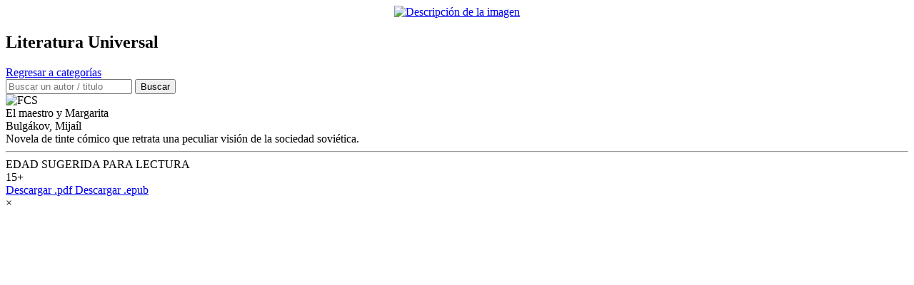

--- FILE ---
content_type: text/html; charset=UTF-8
request_url: https://pruebat.org/ver-libro/el-maestro-y-margarita/4f637e956d6f786a3fe0283d0f1c7af8LIB14
body_size: 22481
content:
<!DOCTYPE html>
<html lang="es">

<head>
  <title>Biblioteca PruébaT</title>
  <meta charset="utf-8" />
  <meta property="fb:app_id" content="585257718331245" />
  <meta itemprop="name" content="Biblioteca PruébaT" />
  <meta itemprop="description" content="En esta sección encontrarás algunos de los libros más importantes escritos por autores reconocidos, para que los integres en tu biblioteca y los leas cuando tú quieras, las veces que lo desees. Lo único que tienes que hacer es descargar la versión que más te convenga (.pdf o .epub) y guardarlo en el dispositivo que uses para leer." />
  <meta itemprop="image" content="https://cdn.pruebat.org/recursos/assets/images/logo_biblioteca_curvas.png" />
  <meta property="og:url" content="https://pruebat.org/biblioteca-digital" />
  <meta property="og:type" content="article" />
  <meta property="og:title" content="Biblioteca PruébaT" />
  <meta property="og:description" content="En esta sección encontrarás algunos de los libros más importantes escritos por autores reconocidos, para que los integres en tu biblioteca y los leas cuando tú quieras, las veces que lo desees. Lo único que tienes que hacer es descargar la versión que más te convenga (.pdf o .epub) y guardarlo en el dispositivo que uses para leer." />
  <meta property="og:image" content="http://cdn.pruebat.org/recursos/assets/images/logo_biblioteca_curvas.png" />
  <meta property="og:image:secure_url" content="https://cdn.pruebat.org/recursos/assets/images/logo_biblioteca_curvas.png" />
  <meta property="og:image:alt" content="Imagen PruébaT" />
  <meta property="og:image:type" content="image/jpeg" />
  <meta property="og:image:width" content="820" />
  <meta property="og:image:height" content="420" />
  <meta name="description" content="En esta sección encontrarás algunos de los libros más importantes escritos por autores reconocidos, para que los integres en tu biblioteca y los leas cuando tú quieras, las veces que lo desees. Lo único que tienes que hacer es descargar la versión que más te convenga (.pdf o .epub) y guardarlo en el dispositivo que uses para leer." />
  <meta name="twitter:card" content="summary" />
  <meta name="twitter:site" content="@PruebaT_org" />
  <meta name="twitter:title" content="Biblioteca PruébaT" />
  <meta name="twitter:description" content="En esta sección encontrarás algunos de los libros más importantes escritos por autores reconocidos, para que los integres en tu biblioteca y los leas cuando tú quieras, las veces que lo desees. Lo único que tienes que hacer es descargar la versión que más te convenga (.pdf o .epub) y guardarlo en el dispositivo que uses para leer." />
  <meta name="twitter:image" content="https://cdn.pruebat.org/recursos/assets/images/logo_biblioteca_curvas.png" />
  <meta name="keywords" content="Biblioteca, libros, FCS, Lectura, Pru" />
  <meta name="viewport" content="width=device-width, initial-scale=1, minimum-scale=1, maximum-scale=1" />
  <meta name="google-site-verification" content="UA-57687304-1" />
  <meta name="google-site-verification" content="ewzojABQabTimYOrN_F_0MspldP2M73h0ZD4RcrNH3E" />

  <meta name="format-detection" content="telephone=no">
  <meta name="msapplication-tap-highlight" content="no">
  <meta name="apple-mobile-web-app-capable" content="yes">
  <link rel="shortcut icon" href="https://cdn.pruebat.org/recursos/assets/images/favicon.png" type="image/png" />
  <link rel="shortcut icon" href="https://cdn.pruebat.org/recursos/assets/images/favicon.ico" type="image/x-icon" />
  <link rel="stylesheet" type="text/css" href="https://cdn.pruebat.org/recursos/assets/css/style.css?nocache=1768661799">
  <link rel="stylesheet" type="text/css" href="https://cdn.pruebat.org/recursos/assets/css/biblioteca_v3.css?v=4&nocache=1768661799">
      <!-- Google Tag Manager -->
    <script>
      (function(w, d, s, l, i) {
        w[l] = w[l] || [];
        w[l].push({
          'gtm.start': new Date().getTime(),
          event: 'gtm.js'
        });
        var f = d.getElementsByTagName(s)[0],
          j = d.createElement(s),
          dl = l != 'dataLayer' ? '&l=' + l : '';
        j.async = true;
        j.src =
          'https://www.googletagmanager.com/gtm.js?id=' + i + dl;
        f.parentNode.insertBefore(j, f);
      })(window, document, 'script', 'dataLayer', 'GTM-TX5RG6H');
    </script>
    <!-- End Google Tag Manager -->
    <script>
      ! function(f, b, e, v, n, t, s) {
        if (f.fbq) return;
        n = f.fbq = function() {
          n.callMethod ?
            n.callMethod.apply(n, arguments) : n.queue.push(arguments)
        };
        if (!f._fbq) f._fbq = n;
        n.push = n;
        n.loaded = !0;
        n.version = '2.0';
        n.queue = [];
        t = b.createElement(e);
        t.async = !0;
        t.src = v;
        s = b.getElementsByTagName(e)[0];
        s.parentNode.insertBefore(t, s)
      }(window, document, 'script',
        'https://connect.facebook.net/en_US/fbevents.js');
      fbq('init', '678203495860422');
              fbq('track', 'PageView');
          </script>
    <noscript><img height="1" width="1" style="display:none" src="https://www.facebook.com/tr?id=678203495860422&ev=PageView&noscript=1" /></noscript>
    <script async src="https://www.googletagmanager.com/gtag/js?id=G-3FD5Z0WNRG"></script>
    <script>
      window.dataLayer = window.dataLayer || [];

      function gtag() {
        dataLayer.push(arguments);
      }
      gtag('js', new Date());

      gtag('config', 'G-3FD5Z0WNRG');
    </script>
  
</head>

<body>
  <!-- Google Tag Manager (noscript) -->
  <noscript><iframe src="https://www.googletagmanager.com/ns.html?id=GTM-TX5RG6H"
      height="0" width="0" style="display:none;visibility:hidden"></iframe></noscript>
  <!-- End Google Tag Manager (noscript) -->
  <div class="hidden" value="ptweb19-3 | pruebat.org"></div>
  <section class="page">
    <!-- * * * * * * * * * * * * -->
    <!-- AQUI COMIENZA-->
    <!-- * * * * * * * * * * * * -->
    <div class="main-content" id="main-content">

      <div class="bg-header 1" style="background-image: url(https://cdn.pruebat.org/libros/header/literatura-universal.jpg)">
  <div class="cover-title">
          <div class="logo-header">
        <div style="width:auto; display:flex; flex-direction: row; align-items: center; justify-content: center; margin-right: 0px;">
          <!-- <a href="https://pruebat.org/visita-aprende">
              <img style="margin-right:10px; max-width: 45px;" src="https://cdn.pruebat.org/recursos/assets/images/Logo-Aprende.png" alt="Descripción de la imagen" style="margin-right:10px;">
            </a>-->
          <a href="https://pruebat.org/">
            <img style="max-width:250px" src="https://cdn.pruebat.org/recursos/assets/images/logo_biblioteca-2.png" alt="Descripción de la imagen">
          </a>
        </div>
        <!-- <img src="" alt="FCS"> -->
      </div>
      <div class="page-header-title">
        <div class="section">
          <h1>Literatura Universal</h1>
        </div>
      </div>
      </div>
</div>
<div class="section">
  <div class="btn-group-top"><a class="btn-link yellow" href="https://pruebat.org/biblioteca-digital">Regresar a categorías</a>
    <div class="form-search">
      <form id="form-search" action="https://pruebat.org/biblioteca/buscar" method="get">
        <input class="fieldSearch" type="text" name="fieldSearch" data-name="" placeholder="Buscar un autor / titulo" autocomplete="off">
        <input class="source" type="text" name="source" value="other" style="display:none;">
        <button class="btn-submit green" type="submit">Buscar</button>
      </form>
    </div>
      </div>
    <div class="content-books">
            <div class="book-box">
                    <div class="book-img">
            <img src="https://cdn.pruebat.org/libros/portadas/El-maestro-y-Margarita-Bulgakov.jpg" alt="FCS">
                      </div>
          <div class="book-content">
            <div class="book-reacciones reacciones">
                              <a href="#!" class="reaccion btn-into"
                  data-tooltip="Me gusta">
                  <span class="fa fa-heart disabled"></span>
                </a>

                <a href="#!" class="reaccion btn-into"
                  data-tooltip="Guardar">
                  <span class="fa fa-bookmark disabled"></span>
                </a>
                          </div>
            <div class="book-title" id="book-title">El maestro y Margarita</div>
            <input type="hidden" id="titulo_url" value="4f637e956d6f786a3fe0283d0f1c7af8LIB14">
            <div class="book-author">Bulgákov, Mijaíl</div>
            <div class="book-desc">Novela de tinte cómico que retrata una peculiar visión de la sociedad soviética.  </div>
            <hr>
            <div class="book-title-extra">EDAD SUGERIDA PARA LECTURA</div>
            <div class="book-desc-extra">15+</div>
          </div>
          <div class="download-btns-group">
            <a class="btn-book-link green" href="https://pruebat.org/biblioteca/descargar/pdf/El-maestro-y-Margarita-Bulgakov.pdf">Descargar .pdf</a><a class="btn-book-link green"
                    href="https://pruebat.org/biblioteca/descargar/epub/El-maestro-y-Margarita-Bulgakov.epub">
                    Descargar .epub
                  </a><input id='libroSanborns' type='hidden' value=''>          </div>
        </div>
      </div>
  <div class="btn-group-pagination">
      </div>
</div>

<!-- Modal -->
<div id="miModal" class="modal">
  <div class="modal-content">
    <!-- Botón para cerrar el modal -->
    <span class="close">&times;</span>

    <!-- PDF incrustado en el modal -->
    <embed class="pdf-embed" src="" width="100%" height="500">
  </div>
</div>

      <div class="share-content">
                <ul class="share-list">
          <li><a href="http://www.facebook.com/share.php?u=https://pruebat.org/ver-libro/el-maestro-y-margarita/4f637e956d6f786a3fe0283d0f1c7af8LIB14&amp;amp;title=BibliotecaPruébaT" target="_blank"><span class="icon-fb fa fa-facebook" aria-label="Facebook"></span></a></li>
          <li><a href="https://twitter.com/intent/tweet?url=https://pruebat.org/ver-libro/el-maestro-y-margarita/4f637e956d6f786a3fe0283d0f1c7af8LIB14&text=Biblioteca%20Pru%C3%A9baT" target="_blank"><span class="icon-tw fa fa-twitter" aria-label="X"><svg style="width: 20px; padding-top: 4px;" xmlns="http://www.w3.org/2000/svg" viewBox="0 0 512 512"><!--!Font Awesome Free 6.7.2 by @fontawesome - https://fontawesome.com License - https://fontawesome.com/license/free Copyright 2025 Fonticons, Inc.-->
                  <path fill="#ffffff" d="M389.2 48h70.6L305.6 224.2 487 464H345L233.7 318.6 106.5 464H35.8L200.7 275.5 26.8 48H172.4L272.9 180.9 389.2 48zM364.4 421.8h39.1L151.1 88h-42L364.4 421.8z" />
                </svg></span></a></li>
          <li><a href="https://api.whatsapp.com/send?text=Biblioteca%20Pru%C3%A9baT%20https://pruebat.org/ver-libro/el-maestro-y-margarita/4f637e956d6f786a3fe0283d0f1c7af8LIB14" data-action="share/whatsapp/share" data-text="Biblioteca PruébaT" target="_blank"><span class="icon-wa fa fa-whatsapp" aria-label="WhatsApp"></span></a></li>
          <li><a href="https://www.instagram.com/pruebat_org" target="_blank"><span class="icon-ig fa fa-instagram" aria-label="Instagram"></span></a></li>
        </ul>
        <button class="btn-share" type="button"><span class="icon-share"></span></button>
      </div>
      <div class="spaceBottom"></div>
    </div>
    <!-- * * * * * * * * * * * * -->
    <!-- AQUI TERMINA-->
    <!-- * * * * * * * * * * * *-->
  </section>
  <div class="modal-popup" id="frm-login">
  <div class="login-box"><a class="btn-close" href="#"><span class="close-icon"></span></a>
      <img src="https://cdn.pruebat.org/recursos/assets/images/favicon.png" class="avatar-login" alt="Avatar Image">
      <form class="login" action="https://pruebat.org/Home/validarLogin" method="post" >
        <h1>¡Bienvenido!</h1>
        <fieldset>
          <ul class="form-list full">
            <li>
              <input class="required email" type="text" name="mail" value="" data-name="" autocapitalize="off" placeholder="Correo electrónico">
              <input class="origin" type="hidden" name="origen" value="">
            </li>
            <li>
              <label class="password-mask active">
                <input class="required password" type="text" name="password" value="" data-name="" placeholder="Contraseña"><a class="ver-pwd" href="#"><span class="fa fa-eye"></span></a>
              </label>
            </li>
            <li>
              <div class="checkbox">
                <label>
                  <input type="checkbox" name="recuerdame" value="1">Recordar mi contraseña
                </label>
              </div>
            </li>
            <li>
              <a href="https://pruebat.org/RecuperarContrasena">¿Olvidaste tu contraseña?</a><br>
            </li>
            <li>
              <button class="btn" type="submit">Inicia sesión</button>
            </li>
            <li>
              <p>O continúa con:</p>
            </li>
            <li>
              <div class="social-login">
                <a href="https://pruebat.org/index.php/auth/google_login//index.php/ver-libro/el-maestro-y-margarita/4f637e956d6f786a3fe0283d0f1c7af8LIB14" class="btn-social google"><img src="https://cdn.pruebat.org/recursos/assets/images/newHome/redes/google.png" alt=""> Google</a>
              </div>
            </li>
            <li>
              ¿Aún no tienes una cuenta?<br><a class="registro" class="a-center" href="#">¡Regístrate!</a>
            </li>
          </ul>
        </fieldset>
      </form>
      <form class="register" action="https://pruebat.org/CtrlFrmRegistro/crearCuenta" method="post" style="display: none;">
        <h1>Regístrate</h1>
        <fieldset>
          <ul class="form-list full">
            <li>
              <input class="required email" id="confirm-email" type="text" name="mail" value="" data-name="" autocapitalize="off" placeholder="Correo electrónico">
              <input class="origin" type="hidden" name="origen" value="">
            </li>
            <li>
              <input class="required email" id="confirm-email" type="text" name="mail2" value="" data-name="" autocapitalize="off" data-confirm="confirm-email" placeholder="Confirmar correo electrónico">
            </li>
                                    <li class="not-mg">
              <ul class="form-list 1">
                                  <li>
                    <select class="required" name="country">
                      <option value="">País</option>
                      <option value="3">México</option><option value="90">Guatemala</option><option value="2">Colombia</option><option value="154">Nicaragua</option><option value="1">Panamá</option><option value="65">República Dominicana</option><option value="8">Andorra</option><option value="13">Argentina</option><option value="14">Armenia</option><option value="15">Aruba</option><option value="16">Australia</option><option value="19">Bangladés</option><option value="23">Belice</option><option value="27">Bolivia</option><option value="31">Brasil</option><option value="35">Bulgaria</option><option value="40">Canadá</option><option value="46">Chile</option><option value="47">China</option><option value="54">Costa Rica</option><option value="57">Cuba</option><option value="59">Dinamarca</option><option value="61">Alemania</option><option value="64">Dominica</option><option value="66">Ecuador</option><option value="68">El Salvador</option><option value="70">Guinea Ecuatorial</option><option value="72">España</option><option value="79">Francia</option><option value="83">Georgia</option><option value="93">Guyana</option><option value="95">Haiti</option><option value="97">Honduras</option><option value="98">Hong Kong</option><option value="100">India</option><option value="102">Iraq</option><option value="105">Israel</option><option value="106">Italia</option><option value="108">Japón</option><option value="109">Jordania</option><option value="117">Letonia</option><option value="123">Lituania</option><option value="128">Hungría</option><option value="133">Malta</option><option value="149">Países Bajos</option><option value="163">Austria</option><option value="168">Paraguay</option><option value="169">Peru</option><option value="170">Filipinas</option><option value="172">Polonia</option><option value="173">Portugal</option><option value="174">Puerto Rico</option><option value="175">Catar</option><option value="176">Repúpblica de Indonesia</option><option value="177">Rumania</option><option value="178">Rusia</option><option value="189">Suiza</option><option value="190">Senegal</option><option value="196">Eslovenia</option><option value="197">Eslovaquia</option><option value="200">África del Sur</option><option value="202">Corea del Sur</option><option value="208">Finlandia</option><option value="211">Suecia</option><option value="213">Siria</option><option value="217">Tailandia</option><option value="224">Trinidad y Tobago</option><option value="226">Turquía</option><option value="230">Uganda</option><option value="231">Ucrania</option><option value="232">Emiratos Arabes Unidos</option><option value="233">Reino Unido</option><option value="235">Estados Unidos</option><option value="237">Uruguay</option><option value="241">Venezuela</option>                    </select>
                  </li>
                                  <li>
                    <select class="rol required" name="rol">
                      <option aria-expanded="false" value="">Rol</option>
                      <option aria-expanded="false" value="2">Estudiante</option><option aria-expanded="false" value="3">Docente</option><option aria-expanded="false" value="4">Padre de familia</option>                    </select>
                  </li>
                              </ul>
              <div class="modal-dropdown">
                <ul class="form-list">
                  <li>
                    <select class="company" name="empresa">
                      <option value="">Empresa</option>
                                          </select>
                  </li>
                  <li>
                    <div class="checkbox">
                      <label>
                        <input name="otra_cbx"  type="checkbox" value="1">
                        <input class="input-other" name="otra" type="text" data-name="" placeholder="Otra" disabled>
                      </label>
                    </div>
                  </li>
                </ul>
                <ul class="form-list">
                  <li>
                    <input type="text" name="num_colab" data-name="" placeholder="Número de colaborador">
                  </li>
                  <li>
                    <select name="grado">
                      <option value="">Grado escolar</option>
                                          </select>
                  </li>
                </ul>
              </div>
              <ul class="form-list">
                <li class="not-mg">
                  <label class="password-mask active">
                    <input class="required password" id="confirm" type="text" name="password" value="" data-name="" placeholder="Contraseña"><a class="ver-pwd" href="#"><span class="fa fa-eye"></span></a>
                  </label>
                </li>
                <li class="not-mg">
                  <label class="password-mask active">
                    <input class="required password" type="text" name="password2" value="" data-name="" data-confirm="confirm" placeholder="Confirmar contraseña"><a class="ver-pwd" href="#"><span class="fa fa-eye"></span></a>
                  </label>
                </li>
              </ul>
            </li>
            <li>
              <button class="btn-link btn-generator" type="button">Generar contraseña</button>
            </li>
            <li class="modal-box">  <p>Si cuentas con un <strong>código de registro</strong> proporcionado por una Secretaría o Ministerio de educación ingrésalo aquí.</p>  <input type="text" data-name="" name="folio" placeholder="Código de registro"></li>            <li>
              <div class="checkbox">
                <label>
                  <input name="acepto" class="required" type="checkbox" value="1"><span>He leído y aceptado los <a class="link" href="https://pruebat.org/Inicio/TerminosCondiciones" target="_blank">términos de uso</a> y <a class="link" href="https://pruebat.org/Inicio/AvisoDePrivacidad" target="_blank">aviso de privacidad</a></span>
                </label>
              </div>
            </li>
            <li class="a-right">
              <button class="btn bg-blue" type="submit">Crear cuenta</button>
            </li>
            <li>
              <p>O continúa con:</p>
            </li>
            <li>
              <div class="social-login">
                <a href="https://pruebat.org/index.php/auth/google_login//index.php/ver-libro/el-maestro-y-margarita/4f637e956d6f786a3fe0283d0f1c7af8LIB14" class="btn-social google"><img src="https://cdn.pruebat.org/recursos/assets/images/newHome/redes/google.png" alt=""> Google</a>
              </div>
            </li>
            <li>
              ¿Ya tienes una cuenta?<br><a id="login" class="a-center" href="#">¡Inicia Sesión!</a>
            </li>
          </ul>
        </fieldset>
      </form>
    </div>
</div>
  <div id="js"></div>
  <script type="text/javascript">
    var base_url = 'https://pruebat.org/',
      popUpComplete = 0,
      maquetasFront = false;
  </script>
  <script src="https://cdn.pruebat.org/recursos/assets/js/lib/jquery.min.js?nocache=1768661799"></script>
  <script src="https://cdn.pruebat.org/recursos/assets/js/lib/jquery-ui.min.js?nocache=1768661799"></script>
  <script src="https://cdn.pruebat.org/recursos/assets/js/lib/axios/axios.min.js?nocache=1768661799"></script>
  <script src="https://cdn.pruebat.org/recursos/assets/js/script.min.js?nocache=1768661799"></script>
  <script src="https://cdn.pruebat.org/recursos/assets/js/biblioteca.min.js?1"></script>
  <script src="https://cdn.pruebat.org/recursos/assets/js/reaccionar-cursos.min.js?nocache=1768661799"></script>
</body>

</html>